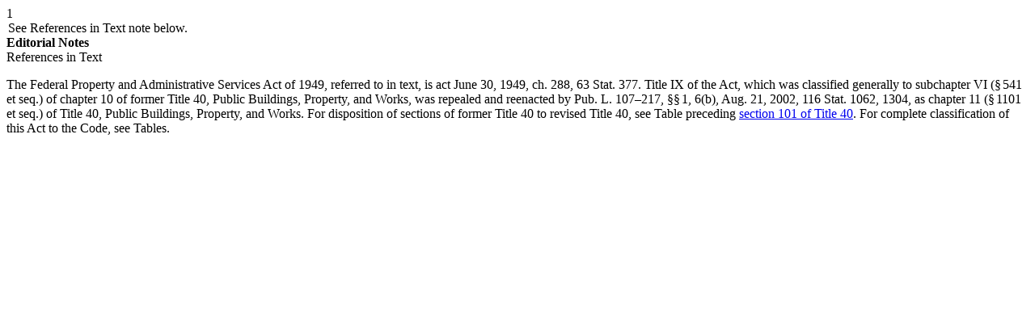

--- FILE ---
content_type: text/html; charset=UTF-8
request_url: https://old.govregs.com/uscode/33/569b/notes
body_size: 460
content:

<div class="section"><div class="note" id="fn002020" type="footnote"><div class="num">1</div>&#8239;See References in Text note below.</div><div class="note" id="id5ac2d3a9-f87e-11ef-b856-a2910e8ae840" role="crossHeading" style="-uslm-lc:I74" topic="editorialNotes"><div class="centered heading content_section_title"><b>Editorial Notes</b></div></div><div class="note" id="id5ac2d3aa-f87e-11ef-b856-a2910e8ae840" style="-uslm-lc:I75" topic="referencesInText"><div class="centered smallCaps heading">References in Text</div><p class="indent0" style="-uslm-lc:I21">The Federal Property and Administrative Services Act of 1949, referred to in text, is <ref href="/us/act/1949-06-30/ch288">act June 30, 1949, ch. 288</ref>, <ref href="/us/stat/63/377">63 Stat. 377</ref>. Title IX of the Act, which was classified generally to subchapter VI (&#167;&#8239;541 et seq.) of chapter 10 of former Title 40, Public Buildings, Property, and Works, was repealed and reenacted by <ref href="/us/pl/107/217">Pub. L. 107&#8211;217</ref>, &#167;&#167;&#8239;1, 6(b), <date date="2002-08-21">Aug. 21, 2002</date>, <ref href="/us/stat/116/1062">116 Stat. 1062</ref>, 1304, as chapter 11 (&#167;&#8239;1101 et seq.) of Title 40, Public Buildings, Property, and Works. For disposition of sections of former Title 40 to revised Title 40, see Table preceding <a href="/uscode/40/101">section 101 of Title 40</a>. For complete classification of this Act to the Code, see Tables.</p></div></div>
